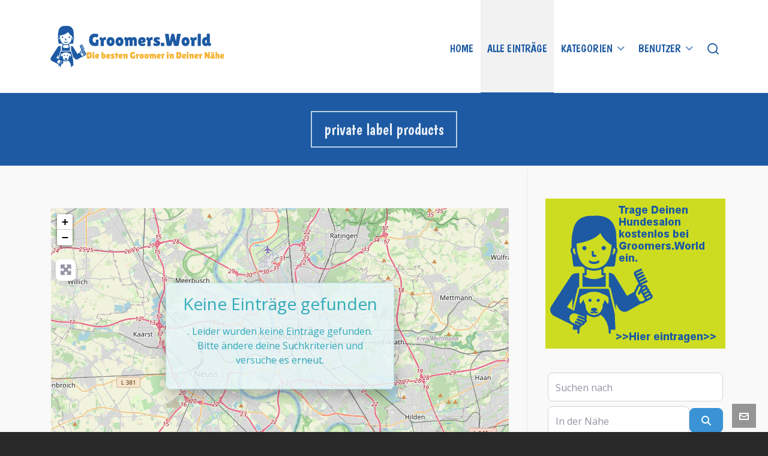

--- FILE ---
content_type: text/html; charset=utf-8
request_url: https://www.google.com/recaptcha/api2/aframe
body_size: 268
content:
<!DOCTYPE HTML><html><head><meta http-equiv="content-type" content="text/html; charset=UTF-8"></head><body><script nonce="zV8LoZeIFvuYhheS24UvEA">/** Anti-fraud and anti-abuse applications only. See google.com/recaptcha */ try{var clients={'sodar':'https://pagead2.googlesyndication.com/pagead/sodar?'};window.addEventListener("message",function(a){try{if(a.source===window.parent){var b=JSON.parse(a.data);var c=clients[b['id']];if(c){var d=document.createElement('img');d.src=c+b['params']+'&rc='+(localStorage.getItem("rc::a")?sessionStorage.getItem("rc::b"):"");window.document.body.appendChild(d);sessionStorage.setItem("rc::e",parseInt(sessionStorage.getItem("rc::e")||0)+1);localStorage.setItem("rc::h",'1765396093022');}}}catch(b){}});window.parent.postMessage("_grecaptcha_ready", "*");}catch(b){}</script></body></html>

--- FILE ---
content_type: text/css
request_url: https://groomers.world/wp-content/uploads/highend/dynamic-styles.css?ver=1743502596
body_size: 2284
content:
@font-face{font-family:SourceSansVF;src:url("https://groomers.world/wp-content/themes/HighendWP/assets/css/fonts/source-sans.woff2?v=3.052") format("woff2");src:url("https://groomers.world/wp-content/themes/HighendWP/assets/css/fonts/source-sans.woff2?v=3.052") format("woff2");font-weight:100 900;font-style:normal;font-display:swap;}@font-face{font-family:SourceSansVF;src:url("https://groomers.world/wp-content/themes/HighendWP/assets/css/fonts/source-sans-italic.woff2?v=3.052") format("woff2");src:url("https://groomers.world/wp-content/themes/HighendWP/assets/css/fonts/source-sans-italic.woff2?v=3.052") format("woff2");font-weight:100 900;font-style:italic;font-display:swap;}@font-face{font-family:Museo500Regular;src:url("https://groomers.world/wp-content/themes/HighendWP/assets/css/fonts/Museo500-Regular-webfont.eot");src:url("https://groomers.world/wp-content/themes/HighendWP/assets/css/fonts/Museo500-Regular-webfont.eot?#iefix") format("embedded-opentype"),url("https://groomers.world/wp-content/themes/HighendWP/assets/css/fonts/Museo500-Regular-webfont.woff2") format("woff2"),url("https://groomers.world/wp-content/themes/HighendWP/assets/css/fonts/Museo500-Regular-webfont.woff") format("woff"),url("https://groomers.world/wp-content/themes/HighendWP/assets/css/fonts/Museo500-Regular-webfont.ttf") format("truetype"),url("https://groomers.world/wp-content/themes/HighendWP/assets/css/fonts/Museo500-Regular-webfont.svg#Museo300Regular") format("svg");font-weight:normal;font-style:normal;font-display:swap;}:root{--colorPrimary:#1d5aa3;}a:hover{color:#1d5aa3;}.light-text a:hover,.light-menu-dropdown #main-nav ul.sub-menu li a:hover,.light-menu-dropdown #main-nav ul.sub-menu li.sfHover > a,.light-menu-dropdown #main-nav ul.sub-menu li.current-menu-item > a,.light-menu-dropdown #main-nav ul.sub-menu li.current-menu-ancestor > a,#fancy-search .ui-autocomplete li a:hover,#fancy-search .ui-autocomplete li:hover span.search-title,#fancy-search .ui-autocomplete li a,.author-box .social-list li a:hover,#respond small a:hover,.commentmetadata a:hover time,.comments-list .reply a,#footer.dark-style a:hover,.feature-box.alternative i.ic-holder-1,.portfolio-simple-wrap .standard-gallery-item:hover .portfolio-description h3 a,.hb-effect-1 #main-nav > li > a::before,.hb-effect-1 a::after,.third-skin.hb-effect-1 #main-nav > li > a:hover,.third-skin.hb-effect-1 #main-nav > li.current-menu-item > a,.third-skin.hb-effect-1 #main-nav > li.sfHover > a,.second-skin.hb-effect-9 #main-nav #nav-search > a:hover,.hb-effect-10 #main-nav > li > a:hover,.hb-effect-10 #main-nav > li #nav-search a:hover,.hb-effect-10 #main-nav > li.current-menu-item > a,#main-nav ul.sub-menu li a:hover,.hb-side-nav li.menu-item-has-children:hover > a,.hb-side-nav li a:hover,.hb-side-nav li.current-menu-item > a,.hb-side-nav li.current-menu-ancestor > a,.hb-post-carousel .hb-owl-item .hb-owl-read-more:hover span,.hb-post-carousel .hb-owl-item .hb-owl-read-more:hover{color:#1d5aa3!important;}.light-style .feature-box.alternative i.ic-holder-1,.light-style .feature-box h4.bold{color:#f9f9f9 !important;}.light-style .feature-box-content p{color:#ccc;}.like-holder.like-active i,.like-holder.like-active{color:#da4c26 !important;}.main-navigation.default-skin #main-nav > li > a:hover > span,.main-navigation.default-skin #main-nav > li.current-menu-item > a > span,.main-navigation.default-skin #main-nav > li.sfHover > a > span,.team-member-box.tmb-2:hover .team-member-description,span[rel="tooltip"]{border-bottom-color:#1d5aa3;}.hb-pricing-item:hover,.hb-process-steps ul:before,.wpb_tabs .nav-tabs li.active a,#hb-preloader .spinner,.default-loading-icon:before{border-top-color:#1d5aa3;}#main-wrapper .widget_nav_menu ul.menu li.current-menu-item > a,.hb-non-transparent .hb-side-nav > li > a:hover,.hb-non-transparent .hb-side-nav > li.current-menu-item > a,.hb-non-transparent .hb-side-nav > li.current-menu-ancestor > a,.hb-non-transparent .hb-side-nav > li.sfHover > a,.hb-tabs-wrapper.tour-style.left-tabs > .nav-tabs > li.active a,.logout-dropdown ul li:hover,.tribe-events-calendar thead th,.light-menu-dropdown #main-nav ul.sub-menu li a:hover,.light-menu-dropdown #main-nav ul.sub-menu li.sfHover > a,.light-menu-dropdown #main-nav ul.sub-menu li.current-menu-item > a,.light-menu-dropdown #main-nav ul.sub-menu li.current-menu-ancestor > a,.light-menu-dropdown #main-nav ul.sub-menu li.sfHover > a{border-left-color:#1d5aa3;}#main-wrapper .right-sidebar .widget_nav_menu ul.menu li.current-menu-item > a,.hb-tabs-wrapper.tour-style.right-tabs > .nav-tabs > li.active a,.tribe-events-calendar thead th{border-right-color:#1d5aa3;}.pagination ul li span,.single .pagination span,.single-post-tags a:hover,div.overlay,.portfolio-simple-wrap .standard-gallery-item:hover .hb-gallery-item-name:before,.woocommerce .wc-new-badge,#main-wrapper .coupon-code input.button:hover,.woocommerce-page #main-wrapper button.button:hover,#main-wrapper input.checkout-button,.side-nav-bottom-part ul li a:hover,#main-wrapper #place_order,#mobile-menu.interactive .open-submenu.active,#mobile-menu.interactive .open-submenu:hover,.widget_product_search input[type=submit],.tribe-events-calendar thead th{background-color:#1d5aa3;}#sticky-shop-button:hover,#sticky-shop-button span,.type-post.format-quote .quote-post-wrapper a,.type-post.format-link .quote-post-wrapper a,.type-post.format-status .quote-post-wrapper a,span.highlight,mark,.feature-box:hover:not(.standard-icon-box) .hb-small-break,.content-box i.box-icon,.hb-button,input[type=submit],a.read-more,.woocommerce-MyAccount-content input.button,.hb-effect-2 #main-nav > li > a > span::after,.hb-effect-3 #main-nav > li > a::before,.hb-effect-4 #main-nav > li > a::before,.hb-effect-6 #main-nav > li > a::before,.hb-effect-7 #main-nav > li > a span::after,.hb-effect-8 #main-nav > li > a:hover span::before,.hb-effect-9 #main-nav > li > a > span::before,.hb-effect-9 #main-nav > li > a > span::after,.hb-effect-10 #main-nav > li > a:hover span::before,.hb-effect-10 #main-nav > li.current-menu-item > a span::before,#main-nav > li.sfHover > a span::before,#main-nav > li.current-menu-ancestor > a span::before,.pace .pace-progress,#main-wrapper .hb-bag-buttons a.checkout-button,.hb-post-carousel.hb-owl-slider .owl-nav .owl-prev:hover,.hb-post-carousel.hb-owl-slider .owl-nav .owl-next:hover,#tribe-bar-form .tribe-bar-submit input[type=submit]{background:#1d5aa3;}table.focus-header th,.second-skin #main-nav > li a:hover,.second-skin #main-nav > li.current-menu-item > a,.second-skin #main-nav > li.sfHover > a,.highend-sticky-header #header-inner .second-skin #main-nav > li > a:hover,.second-skin #main-nav > li.current-menu-item > a,.crsl-nav a:hover,.feature-box:hover i.ic-holder-1{background:#1d5aa3;color:#FFF;}html:has(.highend-sticky-header){scroll-padding-top:calc(80px + var(--wp-admin--admin-bar--height,0px));}.dropcap.fancy,.tagcloud > a:hover,.hb-icon.hb-icon-medium.hb-icon-container:hover,#main-wrapper #tribe-events .tribe-events-button{background-color:#1d5aa3;color:#FFF;}.filter-tabs li.selected a{border-color:#1d5aa3 !important;}.hb-second-light:hover{background:#FFF!important;color:#1d5aa3!important;}.hb-effect-11 #main-nav > li > a:hover::before,.hb-effect-11 #main-nav > li.sfHover > a::before,.hb-effect-11 #main-nav > li.current-menu-item > a::before,.hb-effect-11 #main-nav > li.current-menu-ancestor > a::before{color:#1d5aa3;text-shadow:7px 0 #1d5aa3,-7px 0 #1d5aa3;}#main-wrapper .product-loading-icon{background:rgba(29,90,163,0.85);}.hb-single-next-prev a:hover{background:rgba(29,90,163,0.95);}.hb-more-details:hover,.woocommerce .hb-woo-product .hb-buy-button:hover{color:#FFF;background-color:rgba(29,90,163,0.9);}.hb-button,input[type=submit],.woocommerce-MyAccount-content input.button{box-shadow:0 3px 0 0 #002871;}.hb-button.special-icon i,.hb-button.special-icon i::after{background:#002871;}#main-wrapper a.active-language,#main-wrapper a.active-language:hover{color:#aaa !important;}.feature-box:hover:not(.standard-icon-box):not(.alternative) i,#main-wrapper .hb-bag-buttons a:hover,#main-wrapper .hb-dropdown-box .hb-bag-buttons a:hover,#main-wrapper .social-icons.dark li a:hover i,#main-wrapper #footer .social-icons.dark li a i,#footer.dark-style ul.social-icons.light li a:hover,#main-wrapper .hb-single-next-prev a:hover{color:#FFF !important;}#header-bar,#fancy-search input[type=text]{color:#1d5aa3}#fancy-search ::-webkit-input-placeholder{color:#1d5aa3}#header-bar a{color:#1d5aa3}#main-wrapper #main-nav > li > a,#main-wrapper #header-inner-bg{color:#1d5aa3;}body:not(.page-template-presentation-fullwidth) #main-wrapper #main-nav > li > a,#main-wrapper #header-inner-bg{color:#1d5aa3 !important;}.highend-sticky-header #main-wrapper #header-inner #main-nav > li > a,.highend-sticky-header #main-wrapper #header-inner #header-inner-bg{color:#1d5aa3 !important;}#pre-footer-area{color:#1d5aa3;}#footer,body #lang_sel_footer{background-color:#1d5aa3;}#footer{color:#ffffff;}#main-wrapper #footer{color:#ffffff;}#copyright-wrapper,#copyright-text{color:#f6b330;}#copyright-wrapper a{color:#f6b330;}#main-wrapper .hb-main-content,#main-wrapper .hb-sidebar,.hb-testimonial-quote p{color:#1d5aa3;}.hb-main-content a,select{color:#003b84}.hb-main-content a:hover{color:#1d5aa3;}h1,h1.extra-large,h1 a,.single article h1.title{color:#1d5aa3;}#hb-page-title.dark-text h1,#hb-page-title.light-text h1,p.hb-text-large{color:#1d5aa3!important;}#main-wrapper h1.hb-bordered-heading{color:#1d5aa3;border-color:#1d5aa3;}h2,#hb-page-title h2{color:#1d5aa3;}#main-wrapper h2.hb-bordered-heading{color:#1d5aa3;border-color:#1d5aa3;}h3,#respond h3,h3.title-class,.hb-callout-box h3,.hb-gal-standard-description h3{color:#1d5aa3;}#main-wrapper h3.hb-bordered-heading{color:#1d5aa3;border-color:#1d5aa3;}h4,.widget-item h4,.content-box h4,.feature-box h4.bold{color:#1d5aa3;}#main-wrapper h4.hb-bordered-heading{color:#1d5aa3;border-color:#1d5aa3;}h5,#comments h5,#respond h5,.testimonial-author h5{color:#1d5aa3;}h6,.single-post-tags span,h6.special,.blog-shortcode-1 h6{color:#1d5aa3;}#footer{background-image:url(https://groomers.world/wp-content/themes/HighendWP/assets/images/map.png);background-position:center center;background-repeat:no-repeat;}.nav-type-1 #header-inner-bg,.nav-type-1 .highend-sticky-placeholder{height:155px !important;line-height:155px !important;}.highend-sticky-header #header-inner.nav-type-1 #header-inner-bg,.highend-sticky-header #header-inner.nav-type-1 .highend-sticky-placeholder{height:80px !important;line-height:80px !important;}